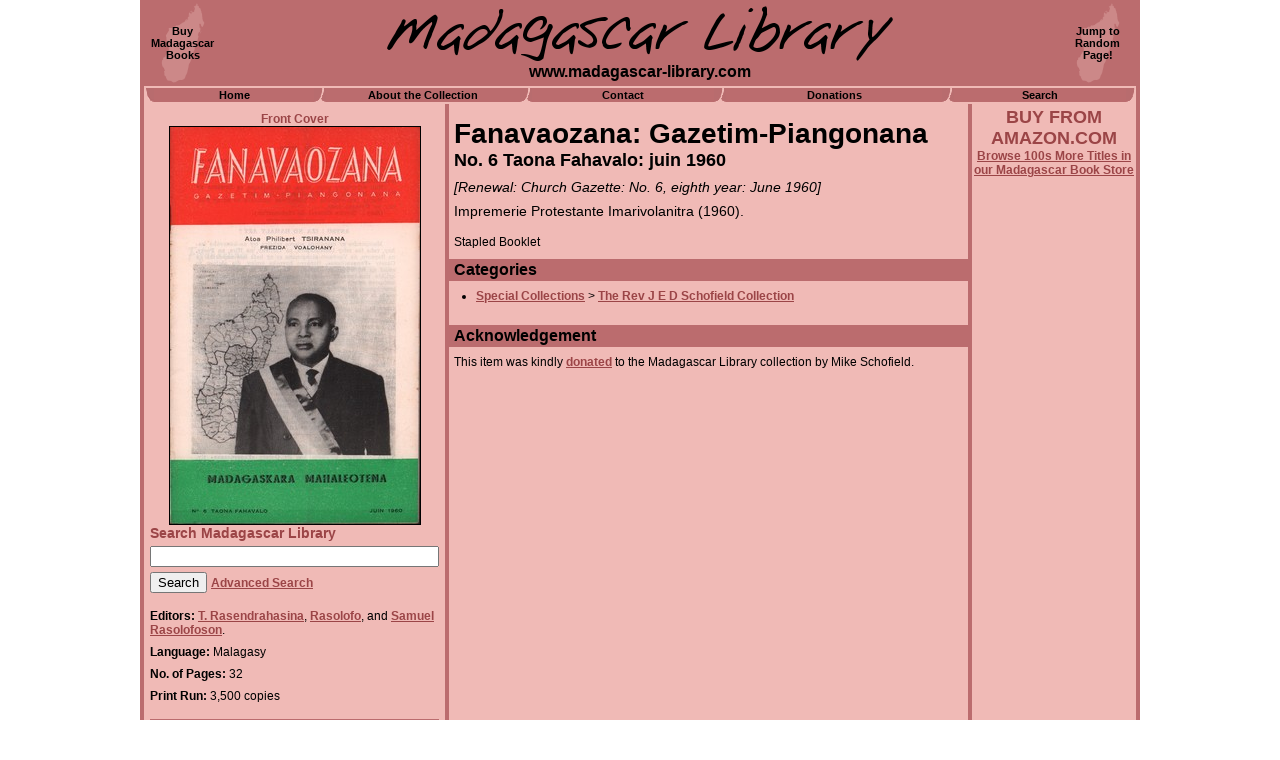

--- FILE ---
content_type: text/html
request_url: http://www.madagascar-library.com/r/4050.html
body_size: 3805
content:
<html>
<head>
<title>Fanavaozana: Gazetim-Piangonana: No. 6 Taona Fahavalo: juin 1960 - Madagascar Library</title>
<meta name="Description" content="Madagascar Library information for Fanavaozana: Gazetim-Piangonana: No. 6 Taona Fahavalo: juin 1960">
<meta name="Keywords" content="Madagascar,Malagasy,books,articles,maps,periodicals,research,information,natural history,library">
<meta http-equiv="imagetoolbar" content="no">
<meta name="twitter:card" content="summary_large_image">
<meta name="twitter:site" content="@MadaLibrary">
<meta name="twitter:creator" content="@MadaLibrary">
<meta name="twitter:title" content="Fanavaozana: Gazetim-Piangonana: No. 6 Taona Fahavalo: juin 1960">
<meta name="twitter:description" content="Impremerie Protestante Imarivolanitra, 1960.">
<meta name="twitter:image" content="http://www.madagascar-library.com/images/700x700/fanavoazana-1960-06.jpg">
<link rel="shortcut icon" href="http://www.madagascar-library.com/images/favicon.ico" type="image/x-icon">
<link rel="alternate" type="application/rss+xml" title="Madagascar Library: New Acquisitions" href="http://www.madagascar-library.com/new.xml">
<style>
body {			margin: 0px; }
h1 {			font: bold  28px  Arial, Helvetica;
			color: black;
			margin: 0px; }
h2 {			font: bold  18px  Arial, Helvetica;
			color: black;
			margin: 0px; }
h3 {			font: bold  16px  Arial, Helvetica;
			color: black;
			margin: 0px; }
ul {			padding-left: 0px;
			margin-left: 22px;
			list-style-type: disc;
			list-style-position: outside; }
#searchlabel {		font: bold  14px  Arial, Helvetica;
			color: #9B4547; }
a.text {		font: bold  12px  Arial, Helvetica;
			text-decoration: underline; }
a.text:link {		color: #9B4547; }
a.text:active {		color: #FFFFFF; }
a.text:visited {	color: #9B4547; }
a.text:hover {		color: #FFFFFF; }
a.tablink {		font: bold  11px  Arial, Helvetica;
			color: black;
			text-decoration: none; }
a.tablink:link {	color: 000000; }
a.tablink:active {	color: #ffffff; }
a.tablink:visited {	color: 000000; }
a.tablink:hover {	color: #ffffff; }
#mainimage {		border-style: solid;
			border-color: black;
			border-width: 1px; }
#mainimagelabel {	font: bold  12px  Arial, Helvetica;
			color: #9B4547; }
.lefttext {		font: 12px  Arial, Helvetica;
			color: black; }
table#outerpagetable {	width: 100%;
			border: none; }
table#innerpagetable {	width: 1000px;
			background-color: #F0BAB6;
			border-left-style: solid;
			border-left-width: 2px;
			border-left-color: #BB6C6E;
			border-right-style: solid;
			border-right-width: 2px;
			border-right-color: #BB6C6E;
			border-top-style: none;
			border-bottom-style: none; }
td#sitetitlecell {	background-color: #BB6C6E;
			border-left-style: solid;
			border-left-width: 2px;
			border-left-color: #BB6C6E;
			border-right-style: solid;
			border-right-width: 2px;
			border-right-color: #BB6C6E;
			height: 86px;
			text-align: center;
			vertical-align: center; }
a.cornerlink {		font: bold  11px  Arial, Helvetica;
			color: black;
			text-decoration: none; }
a.cornerlink:link {	color: #000000; }
a.cornerlink:active {	color: #ffffff; }
a.cornerlink:visited {	color: #000000; }
a.cornerlink:hover {	color: #ffffff; }
table#sitetitletable {	width: 100%;
			border: none; }
td#topleft {		width: 75px;
			height: 80px;
			background-image: url(http://www.madagascar-library.com/images/madaicon.gif);
			background-repeat: no-repeat;
			background-position: center center;
			text-align: center;
			vertical-align: center;
			border: none; }
td#topmain {		text-align: center;
			vertical-align: center;
			border: none; }
td#topright {		width: 75px;
			height: 80px;
			background-image: url(http://www.madagascar-library.com/images/madaicon.gif);
			background-repeat: no-repeat;
			background-position: center center;
			text-align: center;
			vertical-align: center;
			border: none; }
img#sitetitle {		width: 506px;
			height: 55px; }
#sitesubtitle {		font: bold  16px  Arial, Helvetica;
			color: black;
			position:relative;
			top:2px; }
td#tabscell {		border-left-style: solid;
			border-left-width: 2px;
			border-left-color: #BB6C6E;
			border-right-style: solid;
			border-right-width: 2px;
			border-right-color: #BB6C6E;
			border-top-style: none;
			border-bottom-style: none; }
table#tabs {		width: 100%;
			border-left-style: none;
			border-right-style: none;
			border-top-style: solid;
			border-top-width: 1px;
			border-top-color: #F0BAB6;
			border-bottom-style: solid;
			border-bottom-width: 1px;
			border-bottom-color: #F0BAB6; }
td.tabendcell {		width: 9px; }
img.tabend {		width: 9px;
			height: 14px; }
td.tabjoincell {	width: 12px; }
img.tabjoin {		width: 12px;
			height: 14px; }
td.tab {		background-color: #BB6C6E;
			text-align: center;
			vertical-align: center;
			height: 14px; }
td#leftcolumn {		width: 252px;
			text-align: left;
			vertical-align: top;
			padding-top: 8px;
			padding-left: 6px;
			padding-right: 6px;
			border-left-style: solid;
			border-left-width: 2px;
			border-left-color: #BB6C6E;
			border-right-style: solid;
			border-right-width: 2px;
			border-right-color: #BB6C6E;
			border-top-style: none;
			border-bottom-style: none; }
td#midcolumn {		width: 554px;
			text-align: left;
			vertical-align: top;
			padding-top: 6px;
			padding-left: 0px;
			padding-right: 0px;
			border-left-style: solid;
			border-left-width: 2px;
			border-left-color: #BB6C6E;
			border-right-style: solid;
			border-right-width: 2px;
			border-right-color: #BB6C6E;
			border-top-style: none;
			border-bottom-style: none; }
td#rightcolumn {	width: 164px;	
			text-align: center;
			vertical-align: top;
			padding-top: 3px;
			border-left-style: solid;
			border-left-width: 2px;
			border-left-color: #BB6C6E;
			border-right-style: solid;
			border-right-width: 2px;
			border-right-color: #BB6C6E;
			border-top-style: none;
			border-bottom-style: none; }
.buytitle {		font: bold  18px  Arial, Helvetica;
			color: #9B4547; }
a.buysubtitle {		font: bold  12px  Arial, Helvetica; }
a.buysubtitle:link {	color: #9B4547; }
a.buysubtitle:active {	color: #ffffff; }
a.buysubtitle:visited {	color: #9B4547; }
a.buysubtitle:hover {	color: #ffffff; }
table#maintexttable {	width: 100%;
			border: none; }
td#texttitlecell {	padding-top:8px;
			padding-bottom:8px;
			padding-left:5px;
			padding-right:5px; }
td#undertitlecell {	padding-top:0px;
			padding-bottom:8px;
			padding-left:5px;
			padding-right:5px; }
td#pubyearcell {	padding-top:0px;
			padding-bottom:8px;
			padding-left:5px;
			padding-right:5px; }
#edition {		font: italic  14px  Arial, Helvetica;
			color: black; }
#series {		font: italic  14px  Arial, Helvetica;
			color: black; }
#engtitle {		font: italic  14px  Arial, Helvetica;
			color: black; }
#journalpp {		font: italic  14px  Arial, Helvetica;
			color: black; }
#pubyear {		font: normal  14px  Arial, Helvetica;
			color: black; }
td.textcell {		padding-top: 8px;
			padding-bottom: 10px;
			padding-left: 5px;
			padding-right: 5px;
			text-align: justify;
			vertical-align: top; }
.textblock {		font: normal  12px  Arial, Helvetica;
			color: black; }
td.textheadingcell {	background-color: #BB6C6E;
			padding-top: 2px;
			padding-bottom: 2px;
			padding-left: 5px;
			padding-right: 5px; }
td#gallerycell {	text-align: left;
			vertical-align: top;
			border-left-style: solid;
			border-left-width: 2px;
			border-left-color: #BB6C6E;
			border-right-style: solid;
			border-right-width: 2px;
			border-right-color: #BB6C6E;
			border-top: none;
			border-bottom-style: none; }
td#galleryhead {	text-align: left;
			background-color: #BB6C6E;
			padding-top: 2px;
			padding-bottom: 2px;
			padding-left: 5px;
			padding-right: 5px; }
td#bottomcell {		font: bold  14px  Arial, Helvetica;	color: white;
			background-color: #BB6C6E;
			text-align: right;
			vertical-align: top;
			border: none;
			height: 28px;
			padding-top: 4px;
			padding-bottom: 0px;
			padding-left: 8px;
			padding-right: 8px; }
a.underlink {		font: bold  11px  Arial, Helvetica;
			text-decoration: none; }
a.underlink:link {	color: 000000; }
a.underlink:active {	color: ff0000; }
a.underlink:visited {	color: 000000; }
a.underlink:hover {	color: ff0000; }
table#gallerytable {	width: 800px;
			border: none;
			margin-top: 20px; }
td.gallerycelli {	width: 160px;
			border: none;
			text-align: center;
			vertical-align: center; }
td.gallerycellt {	width: 160px;
			border: none;
			text-align: center;
			vertical-align: top;
			padding-bottom: 20px; }
img.galleryimage {	border-style: solid;
			border-width: 1px;
			border-color: #000000; }
.imagelabel {		font: bold  12px  Arial, Helvetica;
			color: #9B4547; }
table.leftinfotable {	width: 100%;
			border: none;
			margin-top: 12px;
			margin-bottom: 10px;
			margin-left: 0px;
			margin-right: 0px; }
td.leftinfocell {	text-align: left;
			vertical-align: top;
			padding-top: 4px;
			padding-bottom: 4px;
			padding-left: 0px;
			padding-right: 0px;
			border: none; }
</style>
</head>
<body>
<center>
<table id="outerpagetable" cellpadding="0" cellspacing="0">
<tr><td align="center">
<table id="innerpagetable" cellspacing="0">
<tr>
<td id="sitetitlecell" colspan="3">
<table id="sitetitletable" cellpadding="0" cellspacing="0">
<tr>
<td id="topleft"><a class="cornerlink" href="http://www.madagascar-library.com/madagascar-book-store.html">Buy<br>Madagascar<br>Books</a></td>
<td id="topmain">
<img id="sitetitle" src="http://www.madagascar-library.com/images/title.gif"><br>
<span id="sitesubtitle">www.madagascar-library.com</span>
</td>
</td>
<td id="topright"><a class="cornerlink" href="http://www.madagascar-library.com/r/1595.html">Jump to<br>Random<br>Page!</a></td>
</tr>
</table>
</tr>
<tr>
<td id="tabscell" colspan="3">
<table id="tabs" cellpadding="0" cellspacing="0">
<tr>
<td class="tabendcell"><img class="tabend" src="http://www.madagascar-library.com/images/tab-left.gif"></td>
<td class="tab" width="160"><a class="tablink" href="http://www.madagascar-library.com/">Home</a></td>
<td class="tabjoincell"><img class="tabjoin" src="http://www.madagascar-library.com/images/tab-join.gif"></td>
<td class="tab"><a class="tablink" href="http://www.madagascar-library.com/about1.html">About the Collection</a></td>
<td class="tabjoincell"><img class="tabjoin" src="http://www.madagascar-library.com/images/tab-join.gif"></td>
<td class="tab" width="182"><a class="tablink" href="http://www.madagascar-library.com/contact.html">Contact</a></td>
<td class="tabjoincell"><img class="tabjoin" src="http://www.madagascar-library.com/images/tab-join.gif"></td>
<td class="tab" width="216"><a class="tablink" href="http://www.madagascar-library.com/gifts1.html">Donations</a></td>
<td class="tabjoincell"><img class="tabjoin" src="http://www.madagascar-library.com/images/tab-join.gif"></td>
<td class="tab" width="172"><a class="tablink" href="http://www.madagascar-library.com/search.html">Search</a></td>
<td class="tabendcell"><img class="tabend" src="http://www.madagascar-library.com/images/tab-right.gif"></td>
</tr>
</table>
</td>
</tr>
<tr>
<td id="leftcolumn">
<center>
<span id="mainimagelabel">Front Cover</span><br>
<img id="mainimage" src="http://www.madagascar-library.com/images/250W/fanavoazana-1960-06.jpg" width="250" height="397" alt="Fanavaozana: Gazetim-Piangonana: No. 6 Taona Fahavalo: juin 1960">
</center>
<form id="sform" name="sform" action="http://www.madagascar-library.com/results.html" method="post">
<span id="searchlabel">Search Madagascar Library</a><br>
<input type="text" id="sf1" name="sf1" size="34" value="" maxlength="150" style="margin-top:5px;margin-bottom:5px;"><br>
<input type="hidden" id="sda" name="sda" value="1">
<input type="hidden" id="srcfrm" name="srcfrm" value="basic">
<input type="submit" value="Search">
<a class="text" href="http://www.madagascar-library.com/search.html">Advanced Search</a>
</form>
<table class="leftinfotable" cellspacing="0">
<tr>
<td class="leftinfocell"><span class="lefttext"><b>Editors:</b> <a class="text" href="http://www.madagascar-library.com/n/T_Rasendrahasina.html">T. Rasendrahasina</a>, <a class="text" href="http://www.madagascar-library.com/n/Rasolofo.html">Rasolofo</a>,  and <a class="text" href="http://www.madagascar-library.com/n/Samuel_Rasolofoson.html">Samuel Rasolofoson</a>.</span></td>
</tr>
<tr>
<td class="leftinfocell"><span class="lefttext"><b>Language:</b> Malagasy</span></td>
</tr>
<tr>
<td class="leftinfocell"><span class="lefttext"><b>No. of Pages:</b> 32</span></td>
</tr>
<tr>
<td class="leftinfocell"><span class="lefttext"><b>Print Run:</b> 3,500 copies</span></td>
</tr>
<tr><td class="leftinfocell"><hr color="#BB6C6E"></td></tr><tr>
<td class="leftinfocell"><span class="lefttext"><b>Item Identification Code (UID#):</b> 4050</span></td>
</tr>
<tr>
<td class="leftinfocell"><span class="lefttext"><b>Shelving Location:</b> <a class="text" href="http://www.madagascar-library.com/l/Religion_$26_Missionary.html">Religion & Missionary</a></span></td>
</tr>
<tr>
<td class="leftinfocell"><span class="lefttext"><b>Estimated Value:</b> &pound;10.00</span></td>
</tr>
</table>
<span class="lefttext"><a class="text" href="http://www.madagascar-library.com/admin/login.html?uid=4050">Log In</a> to </span><a class="text" href="http://www.madagascar-library.com/admin/edit.html?uid=4050">Edit this page</a><br><br></td>
<td id="midcolumn">
<table id="maintexttable" cellspacing="0">
<tr>
<td id="texttitlecell">
<h1>Fanavaozana: Gazetim-Piangonana</h1>
<h2>No. 6 Taona Fahavalo: juin 1960</h2>
</td>
</tr>
<tr>
<td id="undertitlecell">
<span id="engtitle">[Renewal: Church Gazette: No. 6, eighth year: June 1960]</span><br>
</td>
</tr>
<tr>
<td id="pubyearcell">
<span id="pubyear">Impremerie Protestante Imarivolanitra (1960).</span><br>
</td>
</tr>
<tr>
<td class="textcell">
<span class="textblock">
Stapled Booklet
</span>
</td>
</tr>
<tr>
<td class="textheadingcell">
<h3>Categories</h3>
</td>
</tr>
<tr>
<td class="textcell">
<span class="textblock">
<ul>
<li><a class="text" href="http://www.madagascar-library.com/c/Special_Collections.html">Special Collections</a> &gt; <a class="text" href="http://www.madagascar-library.com/c/Special_Collections/The_Rev_J_E_D_Schofield_Collection.html">The Rev J E D Schofield Collection</a>
</ul>

</span>
</td>
</tr>
<tr>
<td class="textheadingcell">
<h3>Acknowledgement</h3>
</td>
</tr>
<tr>
<td class="textcell">
<span class="textblock">
This item was kindly <a class="text" href="http://www.madagascar-library.com/gifts1.html">donated</a> to the Madagascar Library collection by Mike Schofield.
</span>
</td>
</tr>
</table>
</td>
<td id="rightcolumn" rowspan="3">
<span class="buytitle">BUY FROM AMAZON.COM</span><br><a class="buysubtitle" href="http://www.madagascar-library.com/madagascar-book-store.html">Browse 100s More Titles in our Madagascar Book Store</a><br><iframe src="http://rcm.amazon.com/e/cm?t=funwithwordscom-20&o=1&p=8&l=as1&asins=1841624985&fc1=000000&IS2=1&lt1=_blank&lc1=000000&bc1=F0BAB6&bg1=F0BAB6&f=ifr" style="width:120px;height:240px;" scrolling="no" marginwidth="0" marginheight="0" frameborder="0"></iframe>




<script type="text/javascript"><!--
google_ad_client = "pub-1495838839432839";
google_ad_width = 160;
google_ad_height = 600;
google_ad_format = "160x600_as";
google_ad_type = "text_image";
google_ad_channel ="6506137897";
google_color_border = "F0BAB6";
google_color_bg = "F0BAB6";
google_color_link = "000000";
google_color_text = "000000";
google_color_url = "B86C6E";
//-->
</script>
<script type="text/javascript" src="http://pagead2.googlesyndication.com/pagead/show_ads.js">
</script>
</td>
</tr>
<tr>
<td id="galleryhead" colspan="2">
<a name="Photographs"></a><h3>Photographs of the Item (Total: 1)</h3>
</td>
</tr>
<tr>
<td id="gallerycell" colspan="2">
<span class="textblock">&nbsp;Click image to see larger:</span>
<center>
<table id="gallerytable" cellspacing="0">
<tr>
<td class="gallerycelli"><a href="http://www.madagascar-library.com/images/700x700/fanavoazana-1960-06.jpg" target="_blank"><img class="galleryimage" src="http://www.madagascar-library.com/images/150x150/fanavoazana-1960-06.jpg" width="94" height="150" alt="Front Cover: Fanavaozana: Gazetim-Piangonana: No..."></a></td>
<td class="gallerycelli">&nbsp;</td>
<td class="gallerycelli">&nbsp;</td>
<td class="gallerycelli">&nbsp;</td>
<td class="gallerycelli">&nbsp;</td>
</tr>
<tr>
<td class="gallerycellt"><span class="imagelabel">Front Cover</span></td>
<td class="gallerycellt">&nbsp;</td>
<td class="gallerycellt">&nbsp;</td>
<td class="gallerycellt">&nbsp;</td>
<td class="gallerycellt">&nbsp;</td>
</tr>
</table>
</center>
</td>
</tr>
<tr>
<td id="bottomcell" colspan="3">
<div id="copy">&copy; 2006&ndash;2026 Daniel Austin</div>
</td>
</tr>
</table>
</td></tr></table>
<span id="undertext">
<a class="underlink" href="http://www.madagascar-library.com/">Home</a> | 
<a class="underlink" href="http://www.madagascar-library.com/about1.html">About the Collection</a> | 
<a class="underlink" href="http://www.madagascar-library.com/contact.html">Contact</a> | 
<a class="underlink" href="http://www.madagascar-library.com/gifts1.html">Donations</a> | 
<a class="underlink" href="http://www.madagascar-library.com/search.html">Search</a>
</span>
</center>
</body>
</html>







--- FILE ---
content_type: text/html; charset=utf-8
request_url: https://www.google.com/recaptcha/api2/aframe
body_size: 266
content:
<!DOCTYPE HTML><html><head><meta http-equiv="content-type" content="text/html; charset=UTF-8"></head><body><script nonce="1lgLpTzoE05evlzIYZViqw">/** Anti-fraud and anti-abuse applications only. See google.com/recaptcha */ try{var clients={'sodar':'https://pagead2.googlesyndication.com/pagead/sodar?'};window.addEventListener("message",function(a){try{if(a.source===window.parent){var b=JSON.parse(a.data);var c=clients[b['id']];if(c){var d=document.createElement('img');d.src=c+b['params']+'&rc='+(localStorage.getItem("rc::a")?sessionStorage.getItem("rc::b"):"");window.document.body.appendChild(d);sessionStorage.setItem("rc::e",parseInt(sessionStorage.getItem("rc::e")||0)+1);localStorage.setItem("rc::h",'1769022180115');}}}catch(b){}});window.parent.postMessage("_grecaptcha_ready", "*");}catch(b){}</script></body></html>